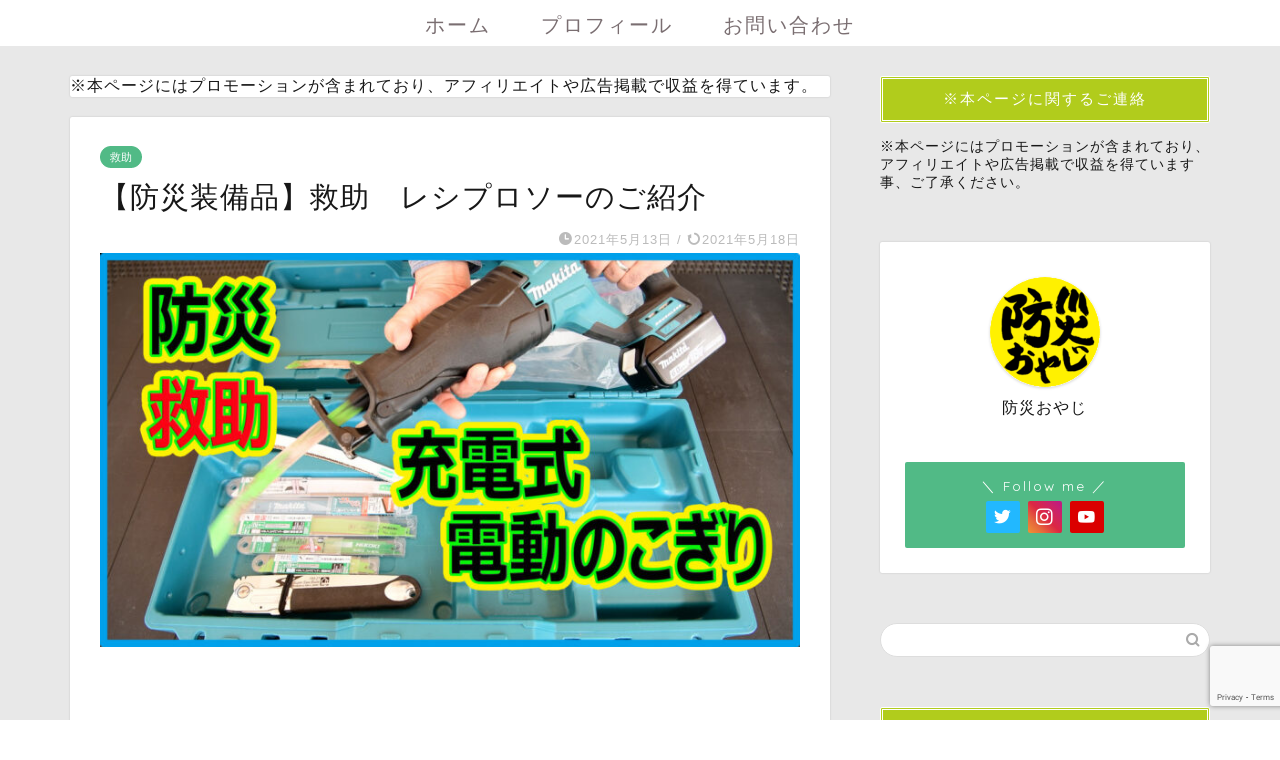

--- FILE ---
content_type: text/html; charset=utf-8
request_url: https://www.google.com/recaptcha/api2/anchor?ar=1&k=6Lefh2IaAAAAAJahUC-KrCmSXC4lK4pTYPO1u2lB&co=aHR0cHM6Ly9ib3VzYWlwb3J0YWwuY29tOjQ0Mw..&hl=en&v=naPR4A6FAh-yZLuCX253WaZq&size=invisible&anchor-ms=20000&execute-ms=15000&cb=19hen4n418pe
body_size: 44946
content:
<!DOCTYPE HTML><html dir="ltr" lang="en"><head><meta http-equiv="Content-Type" content="text/html; charset=UTF-8">
<meta http-equiv="X-UA-Compatible" content="IE=edge">
<title>reCAPTCHA</title>
<style type="text/css">
/* cyrillic-ext */
@font-face {
  font-family: 'Roboto';
  font-style: normal;
  font-weight: 400;
  src: url(//fonts.gstatic.com/s/roboto/v18/KFOmCnqEu92Fr1Mu72xKKTU1Kvnz.woff2) format('woff2');
  unicode-range: U+0460-052F, U+1C80-1C8A, U+20B4, U+2DE0-2DFF, U+A640-A69F, U+FE2E-FE2F;
}
/* cyrillic */
@font-face {
  font-family: 'Roboto';
  font-style: normal;
  font-weight: 400;
  src: url(//fonts.gstatic.com/s/roboto/v18/KFOmCnqEu92Fr1Mu5mxKKTU1Kvnz.woff2) format('woff2');
  unicode-range: U+0301, U+0400-045F, U+0490-0491, U+04B0-04B1, U+2116;
}
/* greek-ext */
@font-face {
  font-family: 'Roboto';
  font-style: normal;
  font-weight: 400;
  src: url(//fonts.gstatic.com/s/roboto/v18/KFOmCnqEu92Fr1Mu7mxKKTU1Kvnz.woff2) format('woff2');
  unicode-range: U+1F00-1FFF;
}
/* greek */
@font-face {
  font-family: 'Roboto';
  font-style: normal;
  font-weight: 400;
  src: url(//fonts.gstatic.com/s/roboto/v18/KFOmCnqEu92Fr1Mu4WxKKTU1Kvnz.woff2) format('woff2');
  unicode-range: U+0370-0377, U+037A-037F, U+0384-038A, U+038C, U+038E-03A1, U+03A3-03FF;
}
/* vietnamese */
@font-face {
  font-family: 'Roboto';
  font-style: normal;
  font-weight: 400;
  src: url(//fonts.gstatic.com/s/roboto/v18/KFOmCnqEu92Fr1Mu7WxKKTU1Kvnz.woff2) format('woff2');
  unicode-range: U+0102-0103, U+0110-0111, U+0128-0129, U+0168-0169, U+01A0-01A1, U+01AF-01B0, U+0300-0301, U+0303-0304, U+0308-0309, U+0323, U+0329, U+1EA0-1EF9, U+20AB;
}
/* latin-ext */
@font-face {
  font-family: 'Roboto';
  font-style: normal;
  font-weight: 400;
  src: url(//fonts.gstatic.com/s/roboto/v18/KFOmCnqEu92Fr1Mu7GxKKTU1Kvnz.woff2) format('woff2');
  unicode-range: U+0100-02BA, U+02BD-02C5, U+02C7-02CC, U+02CE-02D7, U+02DD-02FF, U+0304, U+0308, U+0329, U+1D00-1DBF, U+1E00-1E9F, U+1EF2-1EFF, U+2020, U+20A0-20AB, U+20AD-20C0, U+2113, U+2C60-2C7F, U+A720-A7FF;
}
/* latin */
@font-face {
  font-family: 'Roboto';
  font-style: normal;
  font-weight: 400;
  src: url(//fonts.gstatic.com/s/roboto/v18/KFOmCnqEu92Fr1Mu4mxKKTU1Kg.woff2) format('woff2');
  unicode-range: U+0000-00FF, U+0131, U+0152-0153, U+02BB-02BC, U+02C6, U+02DA, U+02DC, U+0304, U+0308, U+0329, U+2000-206F, U+20AC, U+2122, U+2191, U+2193, U+2212, U+2215, U+FEFF, U+FFFD;
}
/* cyrillic-ext */
@font-face {
  font-family: 'Roboto';
  font-style: normal;
  font-weight: 500;
  src: url(//fonts.gstatic.com/s/roboto/v18/KFOlCnqEu92Fr1MmEU9fCRc4AMP6lbBP.woff2) format('woff2');
  unicode-range: U+0460-052F, U+1C80-1C8A, U+20B4, U+2DE0-2DFF, U+A640-A69F, U+FE2E-FE2F;
}
/* cyrillic */
@font-face {
  font-family: 'Roboto';
  font-style: normal;
  font-weight: 500;
  src: url(//fonts.gstatic.com/s/roboto/v18/KFOlCnqEu92Fr1MmEU9fABc4AMP6lbBP.woff2) format('woff2');
  unicode-range: U+0301, U+0400-045F, U+0490-0491, U+04B0-04B1, U+2116;
}
/* greek-ext */
@font-face {
  font-family: 'Roboto';
  font-style: normal;
  font-weight: 500;
  src: url(//fonts.gstatic.com/s/roboto/v18/KFOlCnqEu92Fr1MmEU9fCBc4AMP6lbBP.woff2) format('woff2');
  unicode-range: U+1F00-1FFF;
}
/* greek */
@font-face {
  font-family: 'Roboto';
  font-style: normal;
  font-weight: 500;
  src: url(//fonts.gstatic.com/s/roboto/v18/KFOlCnqEu92Fr1MmEU9fBxc4AMP6lbBP.woff2) format('woff2');
  unicode-range: U+0370-0377, U+037A-037F, U+0384-038A, U+038C, U+038E-03A1, U+03A3-03FF;
}
/* vietnamese */
@font-face {
  font-family: 'Roboto';
  font-style: normal;
  font-weight: 500;
  src: url(//fonts.gstatic.com/s/roboto/v18/KFOlCnqEu92Fr1MmEU9fCxc4AMP6lbBP.woff2) format('woff2');
  unicode-range: U+0102-0103, U+0110-0111, U+0128-0129, U+0168-0169, U+01A0-01A1, U+01AF-01B0, U+0300-0301, U+0303-0304, U+0308-0309, U+0323, U+0329, U+1EA0-1EF9, U+20AB;
}
/* latin-ext */
@font-face {
  font-family: 'Roboto';
  font-style: normal;
  font-weight: 500;
  src: url(//fonts.gstatic.com/s/roboto/v18/KFOlCnqEu92Fr1MmEU9fChc4AMP6lbBP.woff2) format('woff2');
  unicode-range: U+0100-02BA, U+02BD-02C5, U+02C7-02CC, U+02CE-02D7, U+02DD-02FF, U+0304, U+0308, U+0329, U+1D00-1DBF, U+1E00-1E9F, U+1EF2-1EFF, U+2020, U+20A0-20AB, U+20AD-20C0, U+2113, U+2C60-2C7F, U+A720-A7FF;
}
/* latin */
@font-face {
  font-family: 'Roboto';
  font-style: normal;
  font-weight: 500;
  src: url(//fonts.gstatic.com/s/roboto/v18/KFOlCnqEu92Fr1MmEU9fBBc4AMP6lQ.woff2) format('woff2');
  unicode-range: U+0000-00FF, U+0131, U+0152-0153, U+02BB-02BC, U+02C6, U+02DA, U+02DC, U+0304, U+0308, U+0329, U+2000-206F, U+20AC, U+2122, U+2191, U+2193, U+2212, U+2215, U+FEFF, U+FFFD;
}
/* cyrillic-ext */
@font-face {
  font-family: 'Roboto';
  font-style: normal;
  font-weight: 900;
  src: url(//fonts.gstatic.com/s/roboto/v18/KFOlCnqEu92Fr1MmYUtfCRc4AMP6lbBP.woff2) format('woff2');
  unicode-range: U+0460-052F, U+1C80-1C8A, U+20B4, U+2DE0-2DFF, U+A640-A69F, U+FE2E-FE2F;
}
/* cyrillic */
@font-face {
  font-family: 'Roboto';
  font-style: normal;
  font-weight: 900;
  src: url(//fonts.gstatic.com/s/roboto/v18/KFOlCnqEu92Fr1MmYUtfABc4AMP6lbBP.woff2) format('woff2');
  unicode-range: U+0301, U+0400-045F, U+0490-0491, U+04B0-04B1, U+2116;
}
/* greek-ext */
@font-face {
  font-family: 'Roboto';
  font-style: normal;
  font-weight: 900;
  src: url(//fonts.gstatic.com/s/roboto/v18/KFOlCnqEu92Fr1MmYUtfCBc4AMP6lbBP.woff2) format('woff2');
  unicode-range: U+1F00-1FFF;
}
/* greek */
@font-face {
  font-family: 'Roboto';
  font-style: normal;
  font-weight: 900;
  src: url(//fonts.gstatic.com/s/roboto/v18/KFOlCnqEu92Fr1MmYUtfBxc4AMP6lbBP.woff2) format('woff2');
  unicode-range: U+0370-0377, U+037A-037F, U+0384-038A, U+038C, U+038E-03A1, U+03A3-03FF;
}
/* vietnamese */
@font-face {
  font-family: 'Roboto';
  font-style: normal;
  font-weight: 900;
  src: url(//fonts.gstatic.com/s/roboto/v18/KFOlCnqEu92Fr1MmYUtfCxc4AMP6lbBP.woff2) format('woff2');
  unicode-range: U+0102-0103, U+0110-0111, U+0128-0129, U+0168-0169, U+01A0-01A1, U+01AF-01B0, U+0300-0301, U+0303-0304, U+0308-0309, U+0323, U+0329, U+1EA0-1EF9, U+20AB;
}
/* latin-ext */
@font-face {
  font-family: 'Roboto';
  font-style: normal;
  font-weight: 900;
  src: url(//fonts.gstatic.com/s/roboto/v18/KFOlCnqEu92Fr1MmYUtfChc4AMP6lbBP.woff2) format('woff2');
  unicode-range: U+0100-02BA, U+02BD-02C5, U+02C7-02CC, U+02CE-02D7, U+02DD-02FF, U+0304, U+0308, U+0329, U+1D00-1DBF, U+1E00-1E9F, U+1EF2-1EFF, U+2020, U+20A0-20AB, U+20AD-20C0, U+2113, U+2C60-2C7F, U+A720-A7FF;
}
/* latin */
@font-face {
  font-family: 'Roboto';
  font-style: normal;
  font-weight: 900;
  src: url(//fonts.gstatic.com/s/roboto/v18/KFOlCnqEu92Fr1MmYUtfBBc4AMP6lQ.woff2) format('woff2');
  unicode-range: U+0000-00FF, U+0131, U+0152-0153, U+02BB-02BC, U+02C6, U+02DA, U+02DC, U+0304, U+0308, U+0329, U+2000-206F, U+20AC, U+2122, U+2191, U+2193, U+2212, U+2215, U+FEFF, U+FFFD;
}

</style>
<link rel="stylesheet" type="text/css" href="https://www.gstatic.com/recaptcha/releases/naPR4A6FAh-yZLuCX253WaZq/styles__ltr.css">
<script nonce="XObTSzHEUN80F5yA4bVuqA" type="text/javascript">window['__recaptcha_api'] = 'https://www.google.com/recaptcha/api2/';</script>
<script type="text/javascript" src="https://www.gstatic.com/recaptcha/releases/naPR4A6FAh-yZLuCX253WaZq/recaptcha__en.js" nonce="XObTSzHEUN80F5yA4bVuqA">
      
    </script></head>
<body><div id="rc-anchor-alert" class="rc-anchor-alert"></div>
<input type="hidden" id="recaptcha-token" value="[base64]">
<script type="text/javascript" nonce="XObTSzHEUN80F5yA4bVuqA">
      recaptcha.anchor.Main.init("[\x22ainput\x22,[\x22bgdata\x22,\x22\x22,\[base64]/[base64]/[base64]/eihOLHUpOkYoTiwwLFt3LDIxLG1dKSxwKHUsZmFsc2UsTixmYWxzZSl9Y2F0Y2goYil7ayhOLDI5MCk/[base64]/[base64]/Sy5MKCk6Sy5UKSxoKS1LLlQsYj4+MTQpPjAsSy51JiYoSy51Xj0oSy5vKzE+PjIpKihiPDwyKSksSy5vKSsxPj4yIT0wfHxLLlYsbXx8ZClLLko9MCxLLlQ9aDtpZighZClyZXR1cm4gZmFsc2U7aWYoaC1LLkg8KEsuTj5LLkYmJihLLkY9Sy5OKSxLLk4tKE4/MjU1Ono/NToyKSkpcmV0dXJuIGZhbHNlO3JldHVybiEoSy52PSh0KEssMjY3LChOPWsoSywoSy50TD11LHo/NDcyOjI2NykpLEsuQSkpLEsuUC5wdXNoKFtKRCxOLHo/[base64]/[base64]/bmV3IFhbZl0oQlswXSk6Vz09Mj9uZXcgWFtmXShCWzBdLEJbMV0pOlc9PTM/bmV3IFhbZl0oQlswXSxCWzFdLEJbMl0pOlc9PTQ/[base64]/[base64]/[base64]/[base64]/[base64]\\u003d\\u003d\x22,\[base64]\x22,\x22RWdxw7vCjWYpw4LCkWDDkcKQwoAZHMKEwqt8X8OiFT3Dsz10wptQw7Uuwq/CkjrDssKJOFvDoh7DmQ7DpTnCnE5WwrwlUXPCsXzCqGkPNsKCw6XDjMKfAwjDtFRww5zDh8O5wqN7I2zDuMKObsKQLMOJwod7EC/CjcKzYCfDnsK1C2RBUsO9w7vClAvCm8Kww7nChCnCvgoew5nDusK+UsKUw5zCjsK+w7nCmH/DkwINP8OCGVTCpH7DmVUXGMKXHjEdw7tBPitbGcObwpXCtcKJb8Kqw5vDhmAEwqQYwqLClhnDlsOUwppiwoXDjwzDgxPDvFl8S8OgP0rCsB7Djz/ClsOOw7ghw6jCpcOWOgbDlCVMw7R4S8KVLFjDuz0Fb3TDm8Kgd0xQwq9Cw4tzwpAPwpVkYsK4FMOMw7ANwpQqKMKFbMOVwrgVw6HDt1xfwpxdwq3Ds8Kkw7DCmzt7w4DChMOZPcKSw4fCjcOJw6YCcCk9PcOFUsOvECcTwoQUHcO0wqHDjDsqCTDCmcK4wqBCJMKkcn/Dq8KKHHZOwqx7w7vDtFTChmxeFhrCqcKKNcKKwrksdARzCx4uRMKAw7lbCcObLcKJfwZaw77DncKVwrYIP3TCrh/CrcKRKDFHesKuGRDCkWXCvURMUTE/w7DCt8Kpwq7Ct2PDtMOjwqY2LcKDw7PCikjCvcK7ccKJw4siBsKTwrvDrU7DtizCrsKswr7CoyHDssK+T8O2w7fCh14MBsK6wrxbcsOMYBt0TcK8w7Q1wrJ/w6PDi3U6wojDgnhIU2crE8KVHiYuFkTDs1F4Tx9xKjceQjvDhTzDvjXCnD7Ck8KuKxbDrBnDs31iw4/DgQk3wrMvw4zDqF3Ds19bVFPCqFMewpTDilvDgcOGe1rDs3RIwohGKUnCkcKww65dw77CohYgJhUJwokCa8ONEVvCnsO2w7INXMKAFMKBw5Uewrpvwo1ew6bCocK5TjfCqDTCo8OuUsKcw78fw6PCksOFw7vDoyLChVLDvC0uOcKHwp4lwo40w7dCcMOIWcO4wp/DsMOxQh/CmnXDi8Opw5jCkmbCocKKwrhFwqV7wrEhwot/ScOBU13CiMOta0JtNMK1w4pIf1Mzw7swwqLDj39de8OYwpY7w5d/N8ORVcKpwqnDgsK0V1XCpyzCv3TDhcOoEcKAwoETKyTCshTCqMO/wobCpsK1w6bCrn7Cl8Ocwp3Dg8OHwrjCq8OoIsKzYEAANiPCpcO5w5XDrRJuYAxSK8O4PRQCwrHDhzLDosOcwpjDp8Ocw4bDvhPDrSsQw7XCqBjDl0sYw5DCjMKKX8Ktw4LDmcOZw5EOwoVMw6vCi0kbw5lCw4dde8KRwrLDpMOIKMK+wq3CpwnCscKuwpXCmMK/e3TCs8ONw78Kw4ZIw4x/woE2w5bDlHrCpsKsw4PDh8KJw67Ds8O7w4BBwpzDoHjDvmEewr7DhQ/ChMOkLDltbBnDsGXCrFkNBFccw4/Cl8KrwojDjMKrBcOtIGcPw7Z3w6B+w4LDqcOZw5N2L8ORRnkeBcObw4I/w4wRYlRUwq8wWMO5w7UpwpvDocKPw4I7wqLDnMK5WsOwA8KefsKMw6/DpMOtwrgYRzFHT1ZGSMOew7bDjcKYwrzCkMOrw7lrwp8sHXIoYjLCvAldw7s0TcK9w47CqQPDucK2ZkLCkcK3wrnCvMKxJcKIw7jDssOTw5bClHbCpVpnwp/CmsOewpEsw6FqwqXCksKaw5l+TMKQBMOAccOvw6DDj0UofFwPwrTCqh4vwp/Do8Ofw4xED8OTw61/w6TCiMKYw4FEwoomNg5decKBw5V3wpNTdGHDpcOWDDEGw5kuFVbCl8OPw7lKfMORw6/[base64]/esOew6odfcK7w5jCohsJw7jCicOXw71uw5V9wrPCtcK5wpHCqsOFS3fDncOJw5Z3wptXw7VdwoV+PMKfTcOrw50PwpEcOBrCoWDCssKqZcO/cTQ7wrcOQsKKUgfCrGwMQcO+ecKrW8KHfsO2w5jDlsOzw5PCjsOgCMOJaMKOw6/Culx4wpTDvCrDtcKXdVfDhn4EN8OieMOKwpPDowU3esKyCcO7woILaMOWTVoDYibDmA4Hw4XDpcKow6c/wp85YAd5OALDhUjDvMOhwrg+Zk5MwpTDmBPDrFVbZRYgeMOwwo5SDhJ6I8Olw6fDn8O7WsKnw71fM0QcUcKiw5ADI8KSw7jDpsOTAMOCDiBSwrnDoE3DpMOdJB7CiMOPfn8Pw4/Ds0fDj2zDgV87wrFDwo4gw69NwofCiC/ClBbDoiJ1w5A4w4sqw4HDrMKEwobCpcOSJk7Dm8OITx4Rw458wrxdwqB9w4chNntzw5/DrMOkw4fCq8KzwrJPVFJcwqBTWVHClsOFwoPChsKqwpkvw4o4D3JKIBRfTnRsw6pzwrzCvMKawqXChgbDuMKnw4vDo1dbwohyw7V4w7vDhgTDqsKuw5zCkMOFw47ChhkaY8KqcsKbw7dqVcKSwpPDrsOnDsOKW8KbwonCo3cLw6B6w4fDtcK5HsOxJm/CqcOLwrFkw5fDosOSw7TDllg2w5/DusO/w5IpwobChHIwwo1WL8OSwqPDkcK1BQDDn8OMwpI7XsK1K8Kgwp/DlW7CmRYewoDCjUshw64kDMOZwrsyLcKcUMOEO3Fmw6dCacOND8KaJcKVJsOHc8KDYlNOwoxUwrrChMOIwrfDn8OZBcOAEsO4TsKZw6XDlAwqD8OFAsKHUcKCw5MWw7rDhVnCmQtywrt2YV3DqHRwA3jCg8KKw4YHwqROLsOab8Knw6HChcK/[base64]/CvjbDvcKEEMOAwpEKwo/[base64]/CrMKXw4TDgh/CncKewrDDkgROdmgOLVrCrEzDhsOew7pjwo4UV8KSwpfCgcO/w4Qmw5tpw4Ecwo59wqJ6VcOPBsKhBcKKUsKbwoUmEsOMDMOjwq3DkHLCpMOXDWvDtsOFw7Fcwq9vdGJUAwnDhXpMwo3DuMOXel0nwqjCnivDkDESasKoUkFxegYeNsKsTUhhJ8KCC8KAQxnCncKOcXvCisOswrFPdRbCu8K+wrfCgn/DiznCp21qw7bDv8KhBsO5BMKHIGXDu8OZPsOHwr/DgyXCiTNIwp7DqMKWw6PCtTbDmBnDtMO1OcK+O2BoNsKLw4vDscKTw4Q5wpvDg8O8I8Kaw7Ziw5NFeRvDjMOywogGUS5NwptdLTvCjCHCvxzCoxlIwqY/e8KHwpjDlhZjwopsNl7DrhLCmMKhBUR9w6MtEMKAwo0odMKPw440Mw/[base64]/fThew79sw4bDhsKDKMKjZsOgc8KbZ8KNJnYWw6cOW3gyNTDCk0l8w5PDrD9YwqFxDBl0b8OIXMKKwqAMNsKyDgQmwrUlacOgw402S8OGw5lSw6IHBiLDjMO/w71hN8K5w7R/c8O2RTXDgFTCpHbCuTXCjzTCjQ8hb8OxUcOow40bDQ09AsKUwpzCt3IbYMKuwqFIAMKtc8O1w48rwrEJw7YDw4vDh2fCoMObTMKPE8OQNnHDtsKnwpBMBCjDv3tnw4Fow6bDpG8zw4cVYxJsQ03Cly4/GcKvFcK/wqxWbMOmwq/DmsOCwpcwJyPCjsKpw77DgsKacsKgIy5uI20uwokiw7k2w6N3wrLCnC/Ch8KQw7FxwoBRK8OoHRDCnjdqwrTCosOmwp/[base64]/DqUoWwpnDosOCUhEqcsOXFl41dcOFVEvDmMKiw5XDrlZ/NQwgw4fCjsOcw6ltwr3DnXfCgih4w5LCmQhMwr4XTDh0bG7CpcKKw7nCmcKew7wJHA/CtQtIwpZ1EsKwMMOmwprCgFcNfmvDjkXDt3YTw780w6PDsi5rc2sALsKEw48dwpB5wqoNw4PDvjDCuDrCh8KQwqrCrzkJU8K+wrvDujwlS8OFw47DscKXw7TDqlzCtVFcd8OEBcKPEcKYw5rDj8KuJCtSwrDCoMOPdnwtHcKTCHTCu3oqwotHU3dEdsOhRGjDoW/Ck8OgKMOLfwnCm2whaMKpWcOUw5zCqAZafsOTwq/[base64]/DuXZwe8KbH37CuiHClz/[base64]/NXdWQQTDpV3CqEpAw7YrecKYXcOvwqnClcKgL0fDo8OZwqHDrcKQw756w591bcKtwpTCtsKHw7jDuRHCmsKYJRttcnPDg8O6wo0jHgkgwqfDvU1Aa8Krw5U8a8KGbU/Ct2/Cl0rDnBE+KDHDpcObwp9MJMOPFT3Cu8KmTHgNwovDoMKFwr/DmUDDtnEWw6cKe8KxFMOdUH0+wqzCqw/DqMOVLibDhjFRwqfDlsK7woBMDsK+clLCl8K5Gl3Ckm43fMKkN8OAw5HDhcKYPcKGKMKVUGNSwrvCh8OKwqvDt8KZEiHDocOhw6JxKcKJw5rDu8Kiw4YIGwvCgsKSBwAgTwDDncOGw5jCi8KyXVMBeMOSAsKRwpwHwoUYfnHCsMOywrUTwojCmmbDsz/DksKOTcKTbh0gIsO/[base64]/[base64]/wo3CpEtYw5TCv2HDscKQd0fDlQkQCmU6w63CjXnCtsOlwrbDmmhQwp8Hw5gqwpokYhzDhRnDjcOPw4nDucKTHcK/ZGw7UzLClMOOPR/DpQg+wqfCkS1XwokIQWk4UDRLwobCj8KiGiYkwrrCp3tMw7AAwp3CrMOAZwLDjsK3woHCo2nDlj11w4vCi8OZIMOTwpDCmcOuwo8Bwq9qDMKaE8KMMsKTw5jDhsKGw5fDvGXCoBvDmcOzdcKaw77CnsKFS8O6w7wkRx/[base64]/CrnjCu8Kgw5MxwqbCuMOyJ2lXU0MXwr/DvlVENHPCnUcxw4jDisKEw41EO8KMw78Fw4lFwrFEeAzCrMOzw612XMKjwrYHHsKywr9rwpTCrS5MIcKAwoHCosKDw4NUwpfDgQfDjFMHFjYbYUvDgMKLw6pcem0Aw6/DnMK2w5DCpHnCpcOEWSkdwrXDkkcFQcK3wq/DmcOJdsOkKcONwobCvX9GB2vDpQnDqsKXwprDv0HDg8KUfGbCsMKiw5AMYVvCq2XDqAXDsAjCoDQqw6/DoEVbcWZFScKtFSwcWATCj8KCXSclQMOeDsOmwqsbwrR2VsKBfEwbwq7Cm8KDGjzDjMOFA8Kew6lJwr0McgkIwonCkjfDoBhmw5gNw6oxAsOpwoFGRiXCgcK/RHApw5TDmMKqw4zDqMOMwo3DtUnDuDHCuU3DiVLDicOweGjCrTEYCMKyw4Jaw5DCk1jDmcO+ZSXDv2XCusO5YMOgZ8KNwpvCjgd9w70lw4wGFMKVw4l3wrjCozbDn8KxFjHChTkyOsOINGnCnwwiGR4aScKtwq/DvcO0w51/c1bCncKmEDhLw7A+MlHDnG3CqcOLaMKDbsOXTMKEw5vCnSfDnXHCncOXw75Iw5Z6H8KcwoTCsEXDrHPDoH3DiWTDpgrCvm/[base64]/[base64]/CjiFfBMKBw6gnMwZ6Mzkqw6d5w7wTNVtkwpXDqsOgNVLCizlDesO1ZQHCvcKVY8KGwoAtKybDh8KBfQ/CiMK8HBhGJsOgScKaJMK2wojCv8Olw5osdcOSHsKXw40pA1zCi8Kzf0TDqAVIwr0Aw6FEFl/[base64]/CiMKJwrAhw5zDlsOkw5PClMKqEyrCpHPCgA3DrcKnw7wSLMKecMKdwoVfOQzCqGHCp0YWwo8GRCDCsMO5w47Dmw5wIxlDw7d2woJ/w5piOhHCoV7Dt3k0w7VQwr4ww5RTw73Dgk7DtsKhwpXDhsKtVx4yw6DDnQ7DrMKQwpLCrgDCjWAEdVppw5/DsinDsShKAsOtc8O8w40uacOQwpfDr8OuJcOiLQ5lODEFbMKmS8KUwqFXHm/CkcO6woQCFAouw6A2CCTDk17DtVFmw67DosKeTw7CpQ1yRMORNcKMw4XDkBhkw6Nnw43DkAA9OMKjwrzChcO5w4zDhcKrw6giJMKxwrtGwrDDgTclX0ccV8KKwo/DrsKVwoPCtsO/[base64]/Co0kJUTbDjmzCs8KPwqvCvMKnNMKcw6EqOMO+w67Di8OcbxLCjHHCj29ywr/DnwnCpsKPIjAFCXLCj8O6ZMKcfRrCsgPCusOlwo1bw7jCjxHCoDVow4nDhTrCtgjDj8KQScK7w5DCgWkOIDLCmW07EMKRPsOLVwcnPmLCuGMhbhzCozknw6ZSwqbCp8O4T8OewoHDgcO/w4XCuV5eHMKoWkfDswUhw7bDn8K+Vl9be8KLwpohw6kPCgzCncKDCsKYb1HCskHDvsKdw7hjLzMFTE9Kw7dYwqZ6wr3Dp8KFw4/CujrCtSd1YsKHwoIKdADCoMOGwrtMDAVVwqcCWMO/dQTClwgww4PDlFXCvnUZKnUBMjzDsi8Dwr/DqcO1AzFkNMK4wolJYsKaw4vDiGgVP2hYfsO+d8K0wrHDocOHwoYiw6zDgxXDiMKzwoYrw5hww7dfZm7DqXMQw4/DrU3DjcOUfcKCwqkBwo7Cq8KhbsOacsKAwoBMZ0PCoUFRNMKEDcOqGsKow6s+Im/[base64]/DtxLCgcKiNFjDoAkMKW5QB1YQw6IRw7TCjErCpMOnwpPCtVdLworDsEITwqvClnYELBzDq0XDp8KIwqY3w5zCmMK/[base64]/Dq8KWQ3jChMKpw5PDtRzCvVTDqSTCpyBwwqnCssKRw7/DjwkOBk9pwo9QRMOJwqMAwpHDpyrDqC/DhVFbfnjCvcKXw6bDlMODcArDsVLCmEPDpwLCj8KcGsKiTsOdw5BOLcKswp5hf8KdwqgrL8ODw5RgY1ZwcVzCmsOUPzjCiAzDh2bChQPDk2xFM8KOQiw/w5zCo8KIw61uwrt4VMO/UR/DkgzCsMO3w51DRFfDksOvwr4RfMOfwq/DgsOldcOtwqHDhA8Rwr7DlF1hAMKowpnChcO2M8KXMMO5wpgbZcKvw7VxXMKzwp7DpTvCkcKACETCnMOnWMOiG8Oaw5HDmsOvQT3CocOLwrrCsMO6UMO4wrfDv8Ogw6ZywrQfLhM8w69BVUceZznChFnDocO1OsKzW8KFw6YdGsK6D8OLwpsgwpvCvsKAwq/DsSDDocOGbMKKbWxOIwbCosOSAsO5wr7CisKwwoMrw7bCvTpnIwjCrTlBG1sUG24fw7cgNsO7wpc0ETPCiDXDt8OswpNrwpBHFMKuM2TDgwd1cMKaOjtww5PDucOsY8OJfCRCwqhQAC3CocO1TjrCgzpgwrrCg8K7w4o/woDDicK/fcKkM2TDvDbCicOsw7/ClSA+w57Dl8OcwpbDjDMuwppaw790ZsK/OsK2wp3Dv2luwo4zwq7DiwQmwp/Dn8KoRTLDh8O4D8OYIzoVOVnCsnV5woTDk8OJeMOww7fCo8O8CSoGw7Bfwp9MaMK/G8KGBXAuP8OYXFcdw4cQDMO0w6rCq34uC8KAWMOBB8KKw5Ihw5sLw5TDsMKuw6vCnHZSX2PCr8Oqw6AWw7hzEx3DmUDDpMOPJ1vDvMKzwpLCiMKAw5zDl04TcmExw7F5wovCi8KTwosES8OGwoLDgFx9w5/DjQbDsGDCjMO4woonwrUPW0ZOw7lBNsKZwrIsQUvDszLCpkclw6oewrM4JHDCvUPDqcOIwoI7NcOKwoLDp8OFTxpew4xCYEAZw4pOEsK0w5JAw5Bqwp4hd8KGCsKsw6NqUAAREi3CrSR3c2jDuMKtO8K5PMOCEsK9BnI6w6Ebew/DhS/ClMOvw6HClcOgwr1PYUzDjsOfdV7DkSsbM3pSEMK/MsKsLsKvw7jCpxfDosO5w6DCoUszCzdNw7nDsMKRMMOaZ8K6w4EiwofCjsOXYcK4wrF5wr/[base64]/DrzZmw600wrnDiUsqF8OzPVtVwq5YE8KzwqEfw51LVcOHQsO5w65+FCnDj3XCjMKmbcKtLcKLOsK7w5TCjcKmwoZgw6zDnEFNw5HDrxLCkUYXw6k2I8KFXRLChMO8w4PDpsO1X8KST8KxGUUVw4xNwowyIMKLw67DtG3DnwZYEcKQIcKewp7CtsKrwo/CqcOhwpzCkMKSesOVJT0FK8KyDjLDk8Ogw5slSwlDJ1vDhMKaw4fDvHdhw51Fw7QucxrDi8OPwozCgcKbwql6a8KAwqzDjCjDnMKLIG0WwprDm383KMOyw7Ujw4kyTcOaPwZMRW5Mw7BYwqjClC0ww4nCvcK/DEzDh8KgwoXDrcOcwoLCmsKqwoVzwrxiw7rDp2oBwoTDnF43wqfDiMKtw7VswprChAJyw6nCplvDh8OXwpUhw6dbUsO1BnBCwrbDlk7Cpl/DrwLDpm7CrcOcKF1Ew7Qmw4vDm0bCnMO+w4xRwrdVfsK8wqPDisKVw7TCgzwSw5jDocOnPV0CwqnDqQ5qRnJww7DCl0Q4EEjCs3vChGHCosK/wqHCkEbCsmTCi8KFeUxqw6XDk8KpwqfDpMOQBMKvwqcYWgfDpmIyw53CsAwMScK3EMKeaADDpsOkOsO5D8K9wq5NwovCp3nChMOQUcOhW8ONwpoIFsOnw6BbwpDDoMOUU2B7d8KOw5A+VsKvSj/DhcOHwpoOZcO7w6nDnwbDrAYswpkLwqhkRcKwcsKRMDbDm1lCLcKiwpPDmsKZw4bDlsK/[base64]/DvsKgwoLDkGRYZcKyPsKmw4PDpsO/JBljKkHCk1oOwovDnElBw6XCuWbClXtxwowbJUPCpcO0wrUIw5/DkUkjMsKmBsKFPMOic0d1EcKuVsOiw6hhVCjDkmTCiMOBZlt/FTlNwp5AL8KYw7ZHw4DCiHd+w6LDjw/DqcOTw5LDhBjDkR3DvSB1wpnDixBoQcOeBWrDlRnDqcKvwoUeNz5Cw64oK8OSLcK2BmNXLhnCnnHCtcKFBcOqKcOWQlPCjsK2ZMOuY0DCklfCmsKUNMOxwozDrTkvFhUqw4LDnsKkw4/CtcODw5vCn8OlYiZ6w4fDhX7DjcOpwrcuSkzClcOISjtiwrfDpsKiwpwkw6LCjmkrw4sXwpBrdG3DvAYMw4HChMOxE8O5w5FzIBdiGgjDucKOHk/DscOAH0puwrnCrX54w5TDhcOLT8KLw5HCtsKqVWcxGMO6wr0tAMOmaFsEMsOCw7nCvsOCw6vCqcK+DsKcwpobPsKawpXDkDbDm8OlbEfDoxsDwot0wqDCvsOKw7N7T0/DqMOXBDBvIHBNwrjDmVFPwovCt8KLesO/E35Vw7gBE8Kjw5DDicOjwpPCqcK6TUJgFTVcJGUAwpnDtlhZecOTwpAmwqZqPsKBMsKhNMOZw7bDj8O5C8O9wr/DoMKLw6g6wpQ7w4w0EsKvQiYwwovClcKTw7HCvcOKw57CokDDvC7Cg8OAw6R4w4nCtMKBdcO5wqNHf8KAwqfCoA1lGMKuw7pxw70ZwoLDrMO9wpxuDMO9V8KWwoPDmwfDjW7Ds1hhRzkAP3HDnsKwAMO1CUJhMVLDqCp+Xj8swr4cW2/CtRkIClvCjStKw4Jrw59vZsODQ8O4w5DDgcONfMOiw6s1MnU/XcK9w6TDgMKzw7tSw5AAw5PDtcO2WsOqwoEiesKmwqQaw4LCpMOFw7N7DMKBdcOYX8Oowph9w6pww411w67Cj28/wrTCr8Kew5tcdMKwcQ/CusKZfBjCi0DDn8OMw4PDt3A+wrXChMKESsKtZsKewpVxXUdIw5bDusObw4ESTWfDosKDwp/CuWU0wrrDg8KnSl7DnMKJEijClcKTMTLCjV1FwrDCsSrDnVtvw6FrfsKYEkFfwrHClcKBworDlMOMw7DCr0IdKMKew7/Cv8KccWBkw5/CrEIUw4DDvmVXw5vDusO4KmTDn03CqsKNLWVtw5PCrsOtw4ZwwpzCkMKEw7lAwqvCnsOEKV8IMgp+FMO4w63DtVZvw6NQAgnDpMK1W8OVKMOVZwNRwqnDnzJOwpLCsG7DnsO4w5BqZMOhwrMkbcKCXMOMw4kRw7/CkcKSQhXDlcKxw43DkMKBwoXDoMKDdwU3w4YlfnPDuMKbwrnChsOJwpXCn8KywozDhh7DvhsWw6/DhMKcQBJyTA7DtxJJwp/CtsKswo3Dm2HCncKKwpNfw47CrcOww4cSJMKZwp/Cj2XCjRPDkHEnaR7CpjAkTwh7w6JNRcOGYg0/eTPDtsOJw7tZw4Z0wovDqBbDozvCscKhwofDrsKuwqAVU8KvdsO+dlVbSsOlw7/CkyYVEX7DgMOeQlDCqMKVwrYXw5bCsTXDl3jCoA/CuHnCg8OQa8KdTMOrTsOrF8KUCnckw4s4wqNyScOEIcORIAgwwprDr8KywpzDoDNIwrgGw4PCmcKRwq8kZcOSw4fDvh/[base64]/DkFxNUsK3wpPDscK1wqRPw5NLwoTDj8KTw6fCg8OrGcOOw4rDtsOXwqAgUTbCisO3w4rCqsOBMCLDj8KAwoPDpMKjfgjDryV/wowOGsKJwp/DsRhdwqEJWMO6V1A7WGtEw5vDlGQHCcOVUMKxDUIcXU5lNMOuw67Co8KjX8OSIQpJCnzCrggNbS/Ch8KOwo3CgWjDkGTDqMO+wqrCrgDDozHCv8KJN8KYPsKmwqzCusOmGcK+WcOCw7PCsQbCrWXCmXMYw4vCt8OuAwZ1wpHDiDhRwro2wrsowpYvCVMzw7Q6wpx1DgEMZmHDukbDvcOXXj9jwoY/YgrDoVIecMO4KcOGw7vDuyTCtsKxw7HCmMOtYMO3TGXCnShEwq3DjFTDmcKEw48Nw5XDjcK9Mh/DkBQuwq7DtCBodi7DrcOmwo8Yw6jDsiFqPMKzw6Vuwo3DtsKswrvDtGQ7w6zCrMKlwqpUwodZRsOKw6zCq8K4EsO0C8KKwozCiMKUw5Z5w7DCvcKJwohyUcOme8O/dsOcw7TDkB3Cr8OBGX/DonPCu3opwq7CqsKwE8OZwoMSwoYUAAUUwr5EVsKFw7RCZjQDw4ZzwpvDqxvDjMKiNnlGw4LCpjVyB8OwworDnMOhwpDDo1TDr8KZExZGwqzDnXYjDcO1wodZwpDCvMOrw5Nfw4l3wr/DsURSMhTClMOiGzVKw6PClMKvIhtOwq/Cs27ChjYAMDXCrnMgP0rCo3DCpBxbB2HCusOzw7zDmzrCo2spJ8KiwoAyKcO5w5Qqw7/[base64]/DksO/[base64]/Cl8OLFsOOFMOzw7Buw7MqwrYKJUfDnMOqQ8OAw5oMw6NGwpMfLTROw7JBw68+K8OrB2Nswp3DmcOVw4rDkcKVbBzDoAXDtg/CgV/CocKlMMOGPyHDvcOBCcKjwq5hHgrDnkTDgDvCjQ46w7XCvGo6wr3Cp8OdwrZKwo5bFnHDlsKFwqN/FF4SUcKdw6jDmcKuBsKQBMK4wp8jacO8w4zDqsKzIRt3w4DCjy1ULSNVw43CpMOmPMOAdhHCi3VnwrRPOBLCosO8w5YWIT5COcO3wpcTXcKmC8KcwrlKw5leNWLCkAlDwprCqMOqKUI9wqVkwrM/F8Kmw5fDil/DscOsQcO1wprCrhFeLjnDrcO2wq3CuGHDjHI/w5dKZkPCq8OpwqsRYcOaLcK/PnlMw7DDqF4Pw4B/[base64]/EsOiwo/CqQsKw57CrkDDujHCv8ORwrjDmcONw5tkw407BlIRwrUtJzZ3wpbCo8O2acK+wojCucKAwp1VI8KcHydYw6IwIcOGw5w/w5dbUMK6w6pCw70HwpzCpsOPBRjDlwjCm8OXw5jClXN8W8Olw7HDqg1PMm/DlUU+w6saIMOsw6NAekTDhMKGfBQpw4lEY8KOw47Dl8KkXMKDEcKAwqDDpsOkcFRNw61HPcKIQMO6w7fDjUzCh8K7woXCvgpPaMOCDkfCqAQJwqBZcygOwpfDoUQew6nCo8OPwpNsWsKww7zCnMKwSMKWwr/CiMOKw6vDng7CiSRCRUrDtsO7MkR8w6LDnsKZwqhPw73DlMOLwqHCiklNSkgQwqsiwqXCgwIDw7k9w4hWw5vDjsOwb8Knc8O/w47CgsKYwoDCu3tjw7fCrcO2WAYZEsKFPxrDgjnCky7Ct8KMVMOswoPDjcOhVWjCpMK7w5cVIcKTwpHDnVTCq8KJLnbDm0rCnQHDt2nDmsOBw7JIw6/Coi7DhUobwrJdw5dYMMKMTsOOw6tqwql+wqzDjVzDsm8Ow5zDtzzCn37DuR05wrPDi8KQw71fcSPDsQvCosOcw7wYw7PDu8OXwqzCnUXDsMOGwp7DhMOXw54uUQDCrXnDhxAmHR/DuWQBwo4ew4vCvCHCtWLCsMOow5LCsiIkwqTCnsKxwpMfS8O+wqlUCx/DgFkBQcKMw5IQw7/[base64]/wrnDjwpvEcOAbMKqwoQHw4xkP8OzdwYSeEPCtCbDiMOWwpnDoyBAw4jCtSDDhcKwKhbCusOiIMKkw5UdCRjCv1oTGBfDl8KDfcO2wosKwpIWDxFjw53Ck8KyG8OHwqZAwo7CpsKQZMO/EgAPwqxmQMKlwqvCmTzCh8OOSMOOe1TDt2NwAMOGwrMrw73CncOqFU5kBUNHwqRUwp8ANsKtw6MzwoXCk0Fzw4PCvmxiwqvDhAMHa8O/w7PCiMKewrrDhQhrKXLDncOIcDx4fMKZH3nCpmnCgsK4bUzCrCtCPFrDujLDjsOYwr/DhMO1LnLCswMWwpbDsCMzwoTChcKIwqNMwqPDuCV2WA/Dn8Okw49XIMOPworDrl7DoMO6fiDCq1dBwoDCqsK3woccwpxeE8KSD0d/ccKQw6EhecOHcsORwo/CjcOOwqDDlj9IGMKPT8KYfBnCokBhwq0Iwq4nY8OswpvCjj/CuGpJRsKjV8KJwqUOG0YmBmMEUMKDw5DCkg3CicKowrXCrnMnI3UZfzpFwqETwp/Di1p3wqrDg0vCinHDi8KaNMOEIsORwqhlYn/[base64]/DsWBUwoZew5JfwoMbV8OQFcOWJD7DlMKUw7ZkBRQHZcOlAnokZ8K+wpdEdcOWBsOeM8KSLALChEJpNcKZw4dMwp/DmMKaw7PDmMOJYRcuwo5pPcOtwp/Dj8KAcsKMBMKmwqF8w5tsw57DskPCo8OrMXA+K3LDmVzCgTINWmJxelLDjAjDg03Dj8OXfiYFNMKpwrfDpxXDuBPDv8KMwpLCu8OYw5Zrw692J1LDlFnDpRDDkRfCnSnDlcOdNMKWTMKUw5DDiGQzCFDDvcOSwpZcw453WT/CmzI+LwhgwoVLHRgBw7oGw7nDksO5wrRARMKlwrRHEWxPekrDnsKpGsOpXMONciVNwq54JcK9dn9fwogtw5Bbw4TDg8Ofw41oKlzDgcKgw6fCihtCMw5EZ8OQYW/DtsObw5xWYMOZJlkbF8KhScOPwrI4Kk4cesOwWlzDnAfCusKEw6fDk8ObKsOlwoQow5XDucKzMHnCt8OsVsOpWSV4UMKiA0HDvUU7w6fDq3PDj17DqXjDuGbDsExNw7nDoxbCi8OUOz8aBcKUwpZnw7saw4fDkj8Ww7V9AcKcRDrClcKoKcK3aEfCtD/DiSAuPyknLMOMacOEw7s4w6JtBsO5wrbDr2odGlrDv8Kmwq1fP8OCNVXDmMOxwobCu8KiwrF3wo1eY1dkEn/[base64]/Dv8O3w6rCssOxaBAdMMOrXj3CtcKRZsO1HjbCnzMWw5DDosOLw6rDs8OWw5RQWMOoGhPDnMKjw68tw6PDlBPDlMODHsOIfsOpAMKufUINw5QMPsKaNX/DlMKdZxbCmj/[base64]/[base64]/DkTIaUsKVw4rCssOJw4pqbnvDgnjDjsOTdQ3DhTBaVcOWfGfDj8O4Z8OSBcKowp5BIMKvw6LCp8OVwobDoyZZDTjDrgcOw4Fjw4A3ZMKRwpXCksKCw5gTw5vCvXwjw4fCvsKlwq/Dv1M1wpFTwrt4FcKpw6fCryTClX/CncObecK+w57DrMK9KsKmwq7CjcOUwoE+wrthf0zDl8KpDjpWwqzCksOMw5bDqsKhw5pOwonDu8KFwpkNw5PDq8Ocwr3DrcKwLRcbFHbDr8KHQMK3fgDDgD0ZDlzCgQ9gw7fCog/CrMKVwq8twpdGYQJ4IMKAw5h/KWN4wpLCohgBw5jDrMOHVAQuwpcbw5TCpcKLGMO8wrbDp0ddwpjDmMO5HS7Cl8Kmw5TDpAcdCgtHwoVuJsKqeBnCvg7DisKoAsK+I8Obw7vDkwfCisKlccKYwovCgsKBHsOAw4h0w4rClVZHXMK2woN1EhDCu2nCnsKKwonDm8Obw7U0w6HCg1w9HsOuw5gKwoZ/[base64]/ChxUUwq3Cv8OPw5IKwq/DicKCG8KMNTNVw4/CkCnCmAAWwpXCu0xpwrrCp8OHR3ITa8OiIggUKljCuMO8ecOfwpPCncOZK3dgwoo8WcOTTcOyKcKSNMOOFcKUwrvDssOeUUrCqhZ9w7HDrMKmM8K0w4xKwp/Dh8K9G2BbXMOXwobCrsO3d1c4esO0w5JywpDCqWrDmcOFwq1ETMK4YcO8PsKqwrLCpcOebWhTw7khw6AcwrnCjWvCg8KjMsOnw6TDiQojwqhFwqlswpEMwrTDjwHDuk7CuigMw6rDs8KWwo/[base64]/CnMOXP0okw5vDnEwLBAcOYz9IYSt7w5LDj2grB8O6R8KFLj0VS8Kmw7zCg2cWc0TCoSxoYXkKJX3DrHjDtRTCqi7CosKdJ8OGTcKoTMO/[base64]/w6zDmsOuYsODwqDCsMOAMsK2wrfDpcOTUMOCwrtOC8KrwpjCocOZYMOAJcORHwvDi1AMw4xWw4/Cp8KKO8OWw6/Du3h4wrzCoMKZwr1IahfDn8ONb8KcwrvCpTPCnzwkwpF3wqYow6lNHQDCol8CwrLCv8KvTcOBKHLCkcOzwpVowq/CvBlNwoBQBCTCgWjCtiJqwq4PwpJBwp0HZX3Ck8Klwrc/Tk9fU1VAc1J3N8OndgYBw5F1wqjChcOvwqZKJkFkw7ghcyhWwq/DhcOrennCl30nHMKGTi1uc8Olw4TDpMK4wqsfAsKNekQ1IcKFeMOJwqc8VMKNEzrCv8Kwwp/DjMOmZcO0SSrDjsK7w7nCpAvDtcKrw5VEw64SwqrDlcKJwpo/CBNWasKNw7INw6HDji95wrMqb8Oaw6NCwoAjEsKOdcOaw5/CrsOHS8ORwp0Dw4XCpsKrPE9UOcKZJXXCmcK2wpo4w5lLw49DwqjDmsOmJsKrwoXDqMOsw64BNDnDvMKHwpzDscKUBS5fw53DqMK/[base64]/wovChcOeworDsjJrQxpiwqXDrRVFaWgsEQYxB8OLw7HCqVsaw6jDsit5wotRe8KTEMO9wpbCuMO3ayLDr8KgCWEhwo3Di8OnTiM8w6tHLsO8wp/DicK0wqAbw4kiw5rDg8KUG8OPNmEWbcOcwr0IwqbCmsKBVcOVwpvCrV/[base64]/DjWEGwpjDtsKmw79owpXDiifDthfDlGPCgsObwo3DjDrDksK8UMOLWg/DvsOiT8KVMGJxeMKcIsOpw77Du8OqfsKsw7PCksK8dcKAwrpgw7LDrcOPw6tYCD3ChsKjw6QDQMOgZivDksOlN1vCtyd1ZMORB2rDrxsnB8O/[base64]/[base64]/DuQZkw7/CrsKmHGZIwoZ8NcOew6TDuVXDrxUbw4QTPMOaAMKUAjXDrXTDnMO8w4/DqcOfLA8CbENBw5A4w4onw43DisOzJ1LCj8Kjw6t7Ex9/w7Niw6fDhcOkw6gfRMOjwpDDkmPCgyIBe8OIwpZ/KcKYQHbDk8KswqR7wo3CusK9b0PDlMKLwrxZw58kwp3CthEGX8OEKy9hakbCvsKLcD07wpDDkMKdCcOPw4HDsxkRGcKvUMKjw73DlloOW17CpRVjQ8KeKMKew6JrJTLClsOOTy00VAhxYC9EC8K3ZWPDkRLDt2YswpTDuGd8w4twwojCpkLDoBBTCmzDosOfe3/DinIbw5DDmj3CosKDUMKlbwN6w7DDrF/[base64]/CjcKyF8KeNzDCh8K3wrghLMOTw5zDlC8/wrI3PcOIVMOGw77DhMO9aMK/wopCKMKVIMOLMVRuw5jDjSrCsTLDnjjDmCDCkBY+TnpbAX5XwqPCu8OWwqx8VMKnOsKKw77CgWHCv8KTwo8gHsK8I3x8w4E4w78HKMOXHSwkw50JOsKsRcOXagDCjkZ9U8KrB3zDtStqDcO2LsOJwpdNUMOQC8OhVsOrw6gfdRQxRDrCrErCoBPCl1N2SX/DvcKowrvDk8KIPBnClDPCiMOSw5TDijXDgcO7wop4Zy/CnldmEHLCq8KyWE9ew5vDs8KFfE5sT8KAHzDDo8OVWWHDnsO6w7k/NDpSS8O3YMK2Hk8wFFPDu33CkAoNw5nDhMKXwrZubSzCvQxSMMKfw6jCoRLCmiXCjMKPYMOxwpYXQsO0IkxLwr95JsO0dC1ew7fDrnMcVU5jw5zDrGYxwoQdw4MQaVwQc8KQw7V/w6F/U8Krw5MQNsKXX8OkHSzDlcOxaCBdw6HCsMODfw4DMwLDpMOsw7RtKjI8w5IhwqjDgsK4UMO/[base64]/DqMO7w5lGFMOLwo3CsE4Uw7t+e8OTOhbCv3XDgW8gSx3CkMO1wqDDsBwFdj4TPsKMwqNxwrtYw5jDq2sxLBrCqRzDusK+YSLDpsOPwoMuwpIlw4wqw5ZKdMKISEFTacOSwqHCvXJAw5zDr8OswrQ0ecKUAMOjwp8Xwq/[base64]/DsmzChF00eMOww45owrJZwrlPf1fCrsOeb3gpJsKAU3kxwoENFlfCucKswr88asOMwp1nwqjDhsKqw40ww73CtQ7CkcOewpUWw6HDjcK6woNEwoEBX8KtPMKZJ2BUwqXDj8Oww4rDsXbDskAywo7DvGAlEsO4Hl8pw7MKwpxvPznDiE9Yw5Vywr/CrsKTwqDClVU4P8O2w5PCj8KeMcOCNMO3wrs0wqLDv8O6XcOtPsOcLsOFLSfCqSkXw6PDvMKgwqXDnxzCvsKjw4NzLy/[base64]/PcONLsKPaMKJwozCu8KYSMOJw7jCjMO2bsOQw6DDvcK6fgnDrRPDs0nClxVjfhAVwozCqQvCmcOTw6zCm8OvwrF9HsKIwrZ6OzREwqtVwotXwrbDtwoIwoTCvxEQW8ObwpDCsMOdTV7ClcOgDMO/BsKFHEckcE/ClcKrE8Ksw5lCw6nCvlgJw6ARw4zCk8OabUhPZh8vwqHCty/[base64]/FzjDsihBw44iwofDkcOEDsOfZcOyXmcoJhnCuBMiwqjCojXDqCRDY1A1w4wmdcK8w4xuRgjCksKBZsKGT8OlGMKJWEFqSS/DgmLDisOof8K+fcOaw6HCmyjDjsKRfihLBUzCscO+dTI6ZWwSPsOPw4HDizvDrwjDvQxvwqsqwofCmhjCgBxrRMOYw6jDnVTDuMKpEzLCkiNzwrDDucOTwpA5wrg2WcODwrDDo8OxKE9eaS/CvjgRwrQ9wrhEE8K9wpDDsMOuw5Etw5UXfwM1SUzCj8KWLzzDm8OlQ8K+eTbCncKzw6PDssKQF8ORwp4IbRsTw6/DjMO0QBfCj8O2w57CgcOQwrQUIsKTZ0EzNkF1B8OfdcKNNsOPViXCmwvDjcOKw5hrVA/DmMODw6TDmTluVsOFwokOw61Xw4AiwrnCiH0+Qz7Cj3zDrcObYsOKwoluwpLDocO0wpXDicONJVVRaSjDo0k4wq/DjhUDHMOQF8KBwrPDgMOzwpvDocKDw70dasOzwrDCl8ODXMKZw6ApcsO5w4jCkcOLXsK7DQ/CizvDo8OhwoxuUUMIX8K9w4PDv8K7wq5Iw6Zxw5kwwpBZwrkJw6ZbW8OlBnICw7bCo8Oaw5DDvcKoQE5uwrHCksO3wqZ0a3nDkcOhwq8YA8KNcgZBCcKfJyhNw7lcMsO4LjZVYcKtwopfLsK+SU7CgXEgwr52wo/DjsKiw57Cp3nDrsKNYcKjw6DCjsOsaXbDqsKAwpbDihPCuGJFw4jCkgkcw5VmbSnDicK7w4rDmlXCpS/CnsKMwqFhw6cIw4YEwqQnwr/Dmm8vLMKUNsOkw4fCjD19w458wpdhAMOlwq3DlBzCt8KfPcKiJ8ORwqjDmlbCsxNCwqvDh8OWw6cKw7pkw5nClsKOXQTCkhEPAGrCtyjCrh7DqABueg3Cr8K/KggnwqvChkTDv8OaBsK/N0x1c8KedMKyw5HDulPDlcKcMMObw4vCvcKDw71YJhzCgMKxw6cVw6nDoMOCN8KnIsKMwo/[base64]/wp0wwoBRwqPDtsOmw5IILsOOw4MiJDHChMKWwrUDwqEGLMO+wrt0cMK4woPCpT7DlULCoMKcwqhSJSp3w6ZmAsK8LSZewq8YQcOwwpDCvlE4A8KYGsOpcMKbTsKpABDDqAfDk8KPXcO+Ll0wwoNlGjzCvsKzwrw9D8KACMKJwo/DuC3CnEzDrQRqVcKcHMKLw57DtFjCqHlJXzvCkzkzw4EQw6w6w7nDs3bCgcOGcmPDrMOKw7JjDsOsw7XDsVbCmcONwp5QwpIDe8KsIcKBN8KDOMKWOMOdT1XCkmrDnsO+w63DhXrCsh8Vw58UcXrDgMKwwrTDmcOdbBrDiDXCn8Kzw4zDsyxaYcOvw45kw7DDhH/DoMKLwoRJwqkbUTrDkwsYDCTDqsK7FMOiQcKJwqPDi2ooYsOww5gpw7zDokk5fcKkwr88wo/DuMKBw5Jew4MyZQ1ow64tby7CrcKOw5AIw6HDukM+wqguEBZwXQ7CuR5gwrrDnsKhacKGIMOfXBzDusKKw6rDrsKGw5VswoRILx/DpyHDjQ8iwoPDqzgMbUDDvUcnc0Yqw67DscK6w6x9w67CqsK0E8KAOcK/LcKIKxN0wqLDnGHDhh7DtBjCnXHCqcKiOcOTXXA2DE9RE8Onw4xYw65rXMK9wp7DrWw/JQYIw7rCjQ4OfWzCmC86wqLCohkbUcK3aMKxwoTDl01TwoM5w4/CmMKhwqPCozkkwqBbw7BBwpvDiAZ6w7YzHGQwwpU8DsOrw6TDr3s1w4QyAMO/w57Cn8Oxwq/CkGU4bCUWMCHCrMK9YRfDkQcgUcO6JcOIwqVow5jDssOVN0JEacKNfMOWZ8Olw4wMwq3DkMK+JsOtL8Ojw7dJVTx2w7kdwqR2WWgUAnPCj8K8c0LDu8OlwqDCt0bCpcK8w5DDrkoMczl0w6nDlcOhTn4Yw49VKQMsHUfDqQ0/[base64]/DqcKMwqtAW8KvKF3CsH/DokR4wqxtcsOEezxqw5QmwpPDt8O/woh3bEw9w4YTY3rDjcOkDQ\\u003d\\u003d\x22],null,[\x22conf\x22,null,\x226Lefh2IaAAAAAJahUC-KrCmSXC4lK4pTYPO1u2lB\x22,0,null,null,null,0,[21,125,63,73,95,87,41,43,42,83,102,105,109,121],[7241176,322],0,null,null,null,null,0,null,0,null,700,1,null,0,\[base64]/tzcYADoGZWF6dTZkEg4Iiv2INxgAOgVNZklJNBoZCAMSFR0U8JfjNw7/vqUGGcSdCRmc4owCGQ\\u003d\\u003d\x22,0,0,null,null,1,null,0,1],\x22https://bousaiportal.com:443\x22,null,[3,1,1],null,null,null,1,3600,[\x22https://www.google.com/intl/en/policies/privacy/\x22,\x22https://www.google.com/intl/en/policies/terms/\x22],\x22tE5yL0mZsL2Fj/VcQTLIyo/1bPMFISzUkBZrKo+fyhU\\u003d\x22,1,0,null,1,1763049216834,0,0,[128,51,243],null,[64,64,214,122],\x22RC-OQSGkHKlqgNhig\x22,null,null,null,null,null,\x220dAFcWeA7cnFkrkbHxQrc0B6M4CheLCmy2Wzo51q8V_zjSKckdhoLD6wtK9rFNk0-hV9EAf9tJgnHoIZLvIPaITaFq2RorxzlPnQ\x22,1763132016811]");
    </script></body></html>

--- FILE ---
content_type: text/html; charset=utf-8
request_url: https://www.google.com/recaptcha/api2/aframe
body_size: -269
content:
<!DOCTYPE HTML><html><head><meta http-equiv="content-type" content="text/html; charset=UTF-8"></head><body><script nonce="_q1JNs6XfkYse7OZ8ZQ_SA">/** Anti-fraud and anti-abuse applications only. See google.com/recaptcha */ try{var clients={'sodar':'https://pagead2.googlesyndication.com/pagead/sodar?'};window.addEventListener("message",function(a){try{if(a.source===window.parent){var b=JSON.parse(a.data);var c=clients[b['id']];if(c){var d=document.createElement('img');d.src=c+b['params']+'&rc='+(localStorage.getItem("rc::a")?sessionStorage.getItem("rc::b"):"");window.document.body.appendChild(d);sessionStorage.setItem("rc::e",parseInt(sessionStorage.getItem("rc::e")||0)+1);localStorage.setItem("rc::h",'1763045618560');}}}catch(b){}});window.parent.postMessage("_grecaptcha_ready", "*");}catch(b){}</script></body></html>